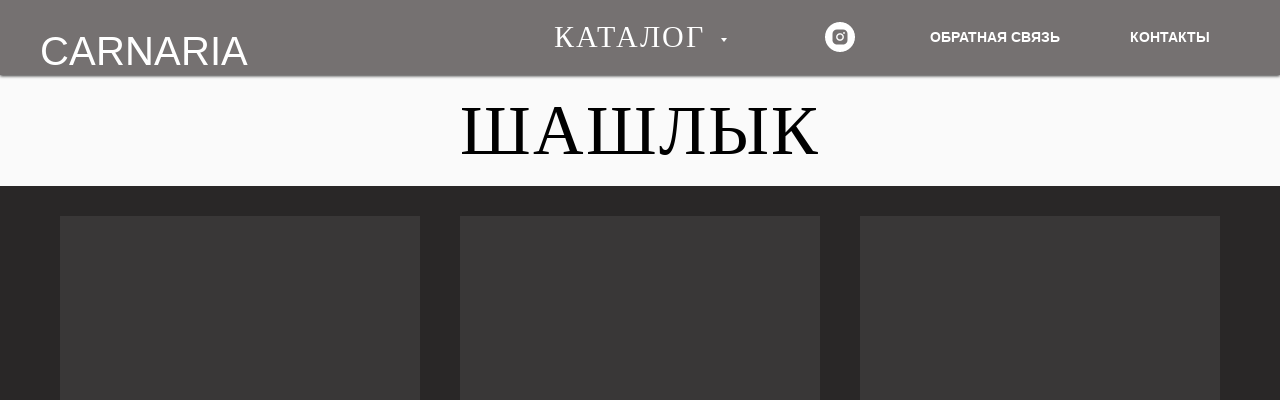

--- FILE ---
content_type: text/html; charset=UTF-8
request_url: https://carnaria.by/shashlyk
body_size: 12923
content:
<!DOCTYPE html> <html> <head> <meta charset="utf-8" /> <meta http-equiv="Content-Type" content="text/html; charset=utf-8" /> <meta name="viewport" content="width=device-width, initial-scale=1.0" /> <!--metatextblock--> <title>Шашлык</title> <meta name="description" content="Шашлык" /> <meta property="og:url" content="https://carnaria.by/shashlyk" /> <meta property="og:title" content="Шашлык" /> <meta property="og:description" content="Шашлык" /> <meta property="og:type" content="website" /> <meta property="og:image" content="https://static.tildacdn.biz/tild3437-3038-4435-a539-313639366334/photo.jpg" /> <link rel="canonical" href="https://carnaria.by/shashlyk"> <!--/metatextblock--> <meta name="format-detection" content="telephone=no" /> <meta http-equiv="x-dns-prefetch-control" content="on"> <link rel="dns-prefetch" href="https://ws.tildacdn.com"> <link rel="dns-prefetch" href="https://static.tildacdn.biz"> <link rel="shortcut icon" href="https://static.tildacdn.biz/tild6361-3661-4435-b565-613133623830/IMAGE_2022-02-14_23_.ico" type="image/x-icon" /> <!-- Assets --> <script src="https://neo.tildacdn.com/js/tilda-fallback-1.0.min.js" async charset="utf-8"></script> <link rel="stylesheet" href="https://static.tildacdn.biz/css/tilda-grid-3.0.min.css" type="text/css" media="all" onerror="this.loaderr='y';"/> <link rel="stylesheet" href="https://static.tildacdn.biz/ws/project4524232/tilda-blocks-page22442032.min.css?t=1741777389" type="text/css" media="all" onerror="this.loaderr='y';" /> <link rel="stylesheet" href="https://static.tildacdn.biz/css/tilda-animation-2.0.min.css" type="text/css" media="all" onerror="this.loaderr='y';" /> <link rel="stylesheet" href="https://static.tildacdn.biz/css/tilda-popup-1.1.min.css" type="text/css" media="print" onload="this.media='all';" onerror="this.loaderr='y';" /> <noscript><link rel="stylesheet" href="https://static.tildacdn.biz/css/tilda-popup-1.1.min.css" type="text/css" media="all" /></noscript> <link rel="stylesheet" href="https://static.tildacdn.biz/css/tilda-slds-1.4.min.css" type="text/css" media="print" onload="this.media='all';" onerror="this.loaderr='y';" /> <noscript><link rel="stylesheet" href="https://static.tildacdn.biz/css/tilda-slds-1.4.min.css" type="text/css" media="all" /></noscript> <link rel="stylesheet" href="https://static.tildacdn.biz/css/tilda-catalog-1.1.min.css" type="text/css" media="print" onload="this.media='all';" onerror="this.loaderr='y';" /> <noscript><link rel="stylesheet" href="https://static.tildacdn.biz/css/tilda-catalog-1.1.min.css" type="text/css" media="all" /></noscript> <link rel="stylesheet" href="https://static.tildacdn.biz/css/tilda-forms-1.0.min.css" type="text/css" media="all" onerror="this.loaderr='y';" /> <link rel="stylesheet" href="https://static.tildacdn.biz/css/tilda-menusub-1.0.min.css" type="text/css" media="print" onload="this.media='all';" onerror="this.loaderr='y';" /> <noscript><link rel="stylesheet" href="https://static.tildacdn.biz/css/tilda-menusub-1.0.min.css" type="text/css" media="all" /></noscript> <link rel="stylesheet" href="https://static.tildacdn.biz/css/tilda-wishlist-1.0.min.css" type="text/css" media="all" onerror="this.loaderr='y';" /> <link rel="stylesheet" href="https://static.tildacdn.biz/css/tilda-cart-1.0.min.css" type="text/css" media="all" onerror="this.loaderr='y';" /> <link rel="stylesheet" href="https://static.tildacdn.biz/css/tilda-zoom-2.0.min.css" type="text/css" media="print" onload="this.media='all';" onerror="this.loaderr='y';" /> <noscript><link rel="stylesheet" href="https://static.tildacdn.biz/css/tilda-zoom-2.0.min.css" type="text/css" media="all" /></noscript> <script nomodule src="https://static.tildacdn.biz/js/tilda-polyfill-1.0.min.js" charset="utf-8"></script> <script type="text/javascript">function t_onReady(func) {if(document.readyState!='loading') {func();} else {document.addEventListener('DOMContentLoaded',func);}}
function t_onFuncLoad(funcName,okFunc,time) {if(typeof window[funcName]==='function') {okFunc();} else {setTimeout(function() {t_onFuncLoad(funcName,okFunc,time);},(time||100));}}function t_throttle(fn,threshhold,scope) {return function() {fn.apply(scope||this,arguments);};}</script> <script src="https://static.tildacdn.biz/js/tilda-scripts-3.0.min.js" charset="utf-8" defer onerror="this.loaderr='y';"></script> <script src="https://static.tildacdn.biz/ws/project4524232/tilda-blocks-page22442032.min.js?t=1741777389" charset="utf-8" async onerror="this.loaderr='y';"></script> <script src="https://static.tildacdn.biz/js/tilda-lazyload-1.0.min.js" charset="utf-8" async onerror="this.loaderr='y';"></script> <script src="https://static.tildacdn.biz/js/tilda-animation-2.0.min.js" charset="utf-8" async onerror="this.loaderr='y';"></script> <script src="https://static.tildacdn.biz/js/hammer.min.js" charset="utf-8" async onerror="this.loaderr='y';"></script> <script src="https://static.tildacdn.biz/js/tilda-slds-1.4.min.js" charset="utf-8" async onerror="this.loaderr='y';"></script> <script src="https://static.tildacdn.biz/js/tilda-products-1.0.min.js" charset="utf-8" async onerror="this.loaderr='y';"></script> <script src="https://static.tildacdn.biz/js/tilda-catalog-1.1.min.js" charset="utf-8" async onerror="this.loaderr='y';"></script> <script src="https://static.tildacdn.biz/js/tilda-menusub-1.0.min.js" charset="utf-8" async onerror="this.loaderr='y';"></script> <script src="https://static.tildacdn.biz/js/tilda-menu-1.0.min.js" charset="utf-8" async onerror="this.loaderr='y';"></script> <script src="https://static.tildacdn.biz/js/tilda-forms-1.0.min.js" charset="utf-8" async onerror="this.loaderr='y';"></script> <script src="https://static.tildacdn.biz/js/tilda-wishlist-1.0.min.js" charset="utf-8" async onerror="this.loaderr='y';"></script> <script src="https://static.tildacdn.biz/js/tilda-widget-positions-1.0.min.js" charset="utf-8" async onerror="this.loaderr='y';"></script> <script src="https://static.tildacdn.biz/js/tilda-cart-1.0.min.js" charset="utf-8" async onerror="this.loaderr='y';"></script> <script src="https://static.tildacdn.biz/js/tilda-zoom-2.0.min.js" charset="utf-8" async onerror="this.loaderr='y';"></script> <script src="https://static.tildacdn.biz/js/tilda-skiplink-1.0.min.js" charset="utf-8" async onerror="this.loaderr='y';"></script> <script src="https://static.tildacdn.biz/js/tilda-events-1.0.min.js" charset="utf-8" async onerror="this.loaderr='y';"></script> <script type="text/javascript">window.dataLayer=window.dataLayer||[];</script> <script type="text/javascript">(function() {if((/bot|google|yandex|baidu|bing|msn|duckduckbot|teoma|slurp|crawler|spider|robot|crawling|facebook/i.test(navigator.userAgent))===false&&typeof(sessionStorage)!='undefined'&&sessionStorage.getItem('visited')!=='y'&&document.visibilityState){var style=document.createElement('style');style.type='text/css';style.innerHTML='@media screen and (min-width: 980px) {.t-records {opacity: 0;}.t-records_animated {-webkit-transition: opacity ease-in-out .2s;-moz-transition: opacity ease-in-out .2s;-o-transition: opacity ease-in-out .2s;transition: opacity ease-in-out .2s;}.t-records.t-records_visible {opacity: 1;}}';document.getElementsByTagName('head')[0].appendChild(style);function t_setvisRecs(){var alr=document.querySelectorAll('.t-records');Array.prototype.forEach.call(alr,function(el) {el.classList.add("t-records_animated");});setTimeout(function() {Array.prototype.forEach.call(alr,function(el) {el.classList.add("t-records_visible");});sessionStorage.setItem("visited","y");},400);}
document.addEventListener('DOMContentLoaded',t_setvisRecs);}})();</script></head> <body class="t-body" style="margin:0;"> <!--allrecords--> <div id="allrecords" class="t-records" data-hook="blocks-collection-content-node" data-tilda-project-id="4524232" data-tilda-page-id="22442032" data-tilda-page-alias="shashlyk" data-tilda-formskey="379c02d00c007ad7ee09fecc8d6c5790" data-tilda-lazy="yes" data-tilda-root-zone="biz"> <!--header--> <header id="t-header" class="t-records" data-hook="blocks-collection-content-node" data-tilda-project-id="4524232" data-tilda-page-id="22414965" data-tilda-formskey="379c02d00c007ad7ee09fecc8d6c5790" data-tilda-lazy="yes" data-tilda-root-zone="biz"> <div id="rec362736976" class="r t-rec t-rec_pt_45 t-rec_pb_30" style="padding-top:45px;padding-bottom:30px;background-color:#858383; " data-animationappear="off" data-record-type="257" data-bg-color="#858383"> <!-- T228 --> <div id="nav362736976marker"></div> <div class="tmenu-mobile"> <div class="tmenu-mobile__container"> <div class="tmenu-mobile__text t-name t-name_md" field="menu_mob_title">&nbsp;</div> <button type="button"
class="t-menuburger t-menuburger_first "
aria-label="Навигационное меню"
aria-expanded="false"> <span style="background-color:#575454;"></span> <span style="background-color:#575454;"></span> <span style="background-color:#575454;"></span> <span style="background-color:#575454;"></span> </button> <script>function t_menuburger_init(recid) {var rec=document.querySelector('#rec' + recid);if(!rec) return;var burger=rec.querySelector('.t-menuburger');if(!burger) return;var isSecondStyle=burger.classList.contains('t-menuburger_second');if(isSecondStyle&&!window.isMobile&&!('ontouchend' in document)) {burger.addEventListener('mouseenter',function() {if(burger.classList.contains('t-menuburger-opened')) return;burger.classList.remove('t-menuburger-unhovered');burger.classList.add('t-menuburger-hovered');});burger.addEventListener('mouseleave',function() {if(burger.classList.contains('t-menuburger-opened')) return;burger.classList.remove('t-menuburger-hovered');burger.classList.add('t-menuburger-unhovered');setTimeout(function() {burger.classList.remove('t-menuburger-unhovered');},300);});}
burger.addEventListener('click',function() {if(!burger.closest('.tmenu-mobile')&&!burger.closest('.t450__burger_container')&&!burger.closest('.t466__container')&&!burger.closest('.t204__burger')&&!burger.closest('.t199__js__menu-toggler')) {burger.classList.toggle('t-menuburger-opened');burger.classList.remove('t-menuburger-unhovered');}});var menu=rec.querySelector('[data-menu="yes"]');if(!menu) return;var menuLinks=menu.querySelectorAll('.t-menu__link-item');var submenuClassList=['t978__menu-link_hook','t978__tm-link','t966__tm-link','t794__tm-link','t-menusub__target-link'];Array.prototype.forEach.call(menuLinks,function(link) {link.addEventListener('click',function() {var isSubmenuHook=submenuClassList.some(function(submenuClass) {return link.classList.contains(submenuClass);});if(isSubmenuHook) return;burger.classList.remove('t-menuburger-opened');});});menu.addEventListener('clickedAnchorInTooltipMenu',function() {burger.classList.remove('t-menuburger-opened');});}
t_onReady(function() {t_onFuncLoad('t_menuburger_init',function(){t_menuburger_init('362736976');});});</script> <style>.t-menuburger{position:relative;flex-shrink:0;width:28px;height:20px;padding:0;border:none;background-color:transparent;outline:none;-webkit-transform:rotate(0deg);transform:rotate(0deg);transition:transform .5s ease-in-out;cursor:pointer;z-index:999;}.t-menuburger span{display:block;position:absolute;width:100%;opacity:1;left:0;-webkit-transform:rotate(0deg);transform:rotate(0deg);transition:.25s ease-in-out;height:3px;background-color:#000;}.t-menuburger span:nth-child(1){top:0px;}.t-menuburger span:nth-child(2),.t-menuburger span:nth-child(3){top:8px;}.t-menuburger span:nth-child(4){top:16px;}.t-menuburger__big{width:42px;height:32px;}.t-menuburger__big span{height:5px;}.t-menuburger__big span:nth-child(2),.t-menuburger__big span:nth-child(3){top:13px;}.t-menuburger__big span:nth-child(4){top:26px;}.t-menuburger__small{width:22px;height:14px;}.t-menuburger__small span{height:2px;}.t-menuburger__small span:nth-child(2),.t-menuburger__small span:nth-child(3){top:6px;}.t-menuburger__small span:nth-child(4){top:12px;}.t-menuburger-opened span:nth-child(1){top:8px;width:0%;left:50%;}.t-menuburger-opened span:nth-child(2){-webkit-transform:rotate(45deg);transform:rotate(45deg);}.t-menuburger-opened span:nth-child(3){-webkit-transform:rotate(-45deg);transform:rotate(-45deg);}.t-menuburger-opened span:nth-child(4){top:8px;width:0%;left:50%;}.t-menuburger-opened.t-menuburger__big span:nth-child(1){top:6px;}.t-menuburger-opened.t-menuburger__big span:nth-child(4){top:18px;}.t-menuburger-opened.t-menuburger__small span:nth-child(1),.t-menuburger-opened.t-menuburger__small span:nth-child(4){top:6px;}@media (hover),(min-width:0\0){.t-menuburger_first:hover span:nth-child(1){transform:translateY(1px);}.t-menuburger_first:hover span:nth-child(4){transform:translateY(-1px);}.t-menuburger_first.t-menuburger__big:hover span:nth-child(1){transform:translateY(3px);}.t-menuburger_first.t-menuburger__big:hover span:nth-child(4){transform:translateY(-3px);}}.t-menuburger_second span:nth-child(2),.t-menuburger_second span:nth-child(3){width:80%;left:20%;right:0;}@media (hover),(min-width:0\0){.t-menuburger_second.t-menuburger-hovered span:nth-child(2),.t-menuburger_second.t-menuburger-hovered span:nth-child(3){animation:t-menuburger-anim 0.3s ease-out normal forwards;}.t-menuburger_second.t-menuburger-unhovered span:nth-child(2),.t-menuburger_second.t-menuburger-unhovered span:nth-child(3){animation:t-menuburger-anim2 0.3s ease-out normal forwards;}}.t-menuburger_second.t-menuburger-opened span:nth-child(2),.t-menuburger_second.t-menuburger-opened span:nth-child(3){left:0;right:0;width:100%!important;}.t-menuburger_third span:nth-child(4){width:70%;left:unset;right:0;}@media (hover),(min-width:0\0){.t-menuburger_third:not(.t-menuburger-opened):hover span:nth-child(4){width:100%;}}.t-menuburger_third.t-menuburger-opened span:nth-child(4){width:0!important;right:50%;}.t-menuburger_fourth{height:12px;}.t-menuburger_fourth.t-menuburger__small{height:8px;}.t-menuburger_fourth.t-menuburger__big{height:18px;}.t-menuburger_fourth span:nth-child(2),.t-menuburger_fourth span:nth-child(3){top:4px;opacity:0;}.t-menuburger_fourth span:nth-child(4){top:8px;}.t-menuburger_fourth.t-menuburger__small span:nth-child(2),.t-menuburger_fourth.t-menuburger__small span:nth-child(3){top:3px;}.t-menuburger_fourth.t-menuburger__small span:nth-child(4){top:6px;}.t-menuburger_fourth.t-menuburger__small span:nth-child(2),.t-menuburger_fourth.t-menuburger__small span:nth-child(3){top:3px;}.t-menuburger_fourth.t-menuburger__small span:nth-child(4){top:6px;}.t-menuburger_fourth.t-menuburger__big span:nth-child(2),.t-menuburger_fourth.t-menuburger__big span:nth-child(3){top:6px;}.t-menuburger_fourth.t-menuburger__big span:nth-child(4){top:12px;}@media (hover),(min-width:0\0){.t-menuburger_fourth:not(.t-menuburger-opened):hover span:nth-child(1){transform:translateY(1px);}.t-menuburger_fourth:not(.t-menuburger-opened):hover span:nth-child(4){transform:translateY(-1px);}.t-menuburger_fourth.t-menuburger__big:not(.t-menuburger-opened):hover span:nth-child(1){transform:translateY(3px);}.t-menuburger_fourth.t-menuburger__big:not(.t-menuburger-opened):hover span:nth-child(4){transform:translateY(-3px);}}.t-menuburger_fourth.t-menuburger-opened span:nth-child(1),.t-menuburger_fourth.t-menuburger-opened span:nth-child(4){top:4px;}.t-menuburger_fourth.t-menuburger-opened span:nth-child(2),.t-menuburger_fourth.t-menuburger-opened span:nth-child(3){opacity:1;}@keyframes t-menuburger-anim{0%{width:80%;left:20%;right:0;}50%{width:100%;left:0;right:0;}100%{width:80%;left:0;right:20%;}}@keyframes t-menuburger-anim2{0%{width:80%;left:0;}50%{width:100%;right:0;left:0;}100%{width:80%;left:20%;right:0;}}</style> </div> </div> <style>.tmenu-mobile{background-color:#111;display:none;width:100%;top:0;z-index:990;}.tmenu-mobile_positionfixed{position:fixed;}.tmenu-mobile__text{color:#fff;}.tmenu-mobile__container{min-height:64px;padding:20px;position:relative;box-sizing:border-box;display:-webkit-flex;display:-ms-flexbox;display:flex;-webkit-align-items:center;-ms-flex-align:center;align-items:center;-webkit-justify-content:space-between;-ms-flex-pack:justify;justify-content:space-between;}.tmenu-mobile__list{display:block;}.tmenu-mobile__burgerlogo{display:inline-block;font-size:24px;font-weight:400;white-space:nowrap;vertical-align:middle;}.tmenu-mobile__imglogo{height:auto;display:block;max-width:300px!important;box-sizing:border-box;padding:0;margin:0 auto;}@media screen and (max-width:980px){.tmenu-mobile__menucontent_hidden{display:none;height:100%;}.tmenu-mobile{display:block;}}@media screen and (max-width:980px){#rec362736976 .t-menuburger{-webkit-order:1;-ms-flex-order:1;order:1;}}</style> <div id="nav362736976" class="t228 t228__positionfixed tmenu-mobile__menucontent_hidden" style="background-color: rgba(110,106,106,0.70); height:75px; " data-bgcolor-hex="#6e6a6a" data-bgcolor-rgba="rgba(110,106,106,0.70)" data-navmarker="nav362736976marker" data-appearoffset="" data-bgopacity-two="" data-menushadow="80" data-menushadow-css="" data-bgopacity="0.70" data-menu-items-align="center" data-menu="yes"> <div class="t228__maincontainer " style="height:75px;"> <div class="t228__padding40px"></div> <div class="t228__leftside"> <div class="t228__leftcontainer"> <a href="https://carnaria.by" class="t228__imgwrapper"> <div class="t228__logo t-title" field="title"><div style="font-size: 40px;" data-customstyle="yes"><a href="https://carnaria.by" rel="noopener noreferrer" style="color: rgb(255, 255, 255); font-size: 40px;">CARNARIA</a></div></div> </a> </div> </div> <div class="t228__centerside "> <nav class="t228__centercontainer"> <ul role="list" class="t228__list t-menu__list t228__list_hidden"> <li class="t228__list_item"
style="padding:0 0 0 55px 0 0;"> <a class="t-menu__link-item"
href=""
aria-expanded="false" role="button" data-menu-submenu-hook="link_sub1_362736976" data-menu-item-number="1">
КАТАЛОГ
</a> <div class="t-menusub" data-submenu-hook="link_sub1_362736976" data-submenu-margin="15px" data-add-submenu-arrow="on"> <div class="t-menusub__menu"> <div class="t-menusub__content"> <ul role="list" class="t-menusub__list"> <li class="t-menusub__list-item t-name t-name_xs"> <a class="t-menusub__link-item t-name t-name_xs"
href="/polufabricat" data-menu-item-number="1">Полуфабрикаты</a> </li> <li class="t-menusub__list-item t-name t-name_xs"> <a class="t-menusub__link-item t-name t-name_xs"
href="/govyadina" data-menu-item-number="1">Говядина</a> </li> <li class="t-menusub__list-item t-name t-name_xs"> <a class="t-menusub__link-item t-name t-name_xs"
href="/baran" data-menu-item-number="1">Баранина</a> </li> <li class="t-menusub__list-item t-name t-name_xs"> <a class="t-menusub__link-item t-name t-name_xs"
href="/svinina" data-menu-item-number="1">Свинина</a> </li> <li class="t-menusub__list-item t-name t-name_xs"> <a class="t-menusub__link-item t-name t-name_xs"
href="/kurica" data-menu-item-number="1">Курица</a> </li> <li class="t-menusub__list-item t-name t-name_xs"> <a class="t-menusub__link-item t-name t-name_xs"
href="/indeyka" data-menu-item-number="1">Индейка</a> </li> <li class="t-menusub__list-item t-name t-name_xs"> <a class="t-menusub__link-item t-name t-name_xs"
href="/utka" data-menu-item-number="1">Утка</a> </li> <li class="t-menusub__list-item t-name t-name_xs"> <a class="t-menusub__link-item t-name t-name_xs"
href="/krolik" data-menu-item-number="1">Кролик</a> </li> <li class="t-menusub__list-item t-name t-name_xs"> <a class="t-menusub__link-item t-name t-name_xs"
href="/ovoshi" data-menu-item-number="1">Овощи для гриля</a> </li> <li class="t-menusub__list-item t-name t-name_xs"> <a class="t-menusub__link-item t-name t-name_xs"
href="/shashlyk" data-menu-item-number="1">Шашлык</a> </li> <li class="t-menusub__list-item t-name t-name_xs"> <a class="t-menusub__link-item t-name t-name_xs"
href="/pelmeny" data-menu-item-number="1">Пельмени</a> </li> </ul> </div> </div> </div> </li> </ul> </nav> </div> <div class="t228__rightside"> <div class="t228__rightcontainer"> <div class="t-sociallinks"> <ul role="list" class="t-sociallinks__wrapper" aria-label="Соц. сети"> <!-- new soclinks --><li class="t-sociallinks__item t-sociallinks__item_instagram"><a href="https://instagram.com/meat_butchery_carnaria?utm_medium=copy_link" target="_blank" rel="nofollow" aria-label="instagram" style="width: 30px; height: 30px;"><svg class="t-sociallinks__svg" role="presentation" width=30px height=30px viewBox="0 0 100 100" fill="none" xmlns="http://www.w3.org/2000/svg"> <path fill-rule="evenodd" clip-rule="evenodd" d="M50 100C77.6142 100 100 77.6142 100 50C100 22.3858 77.6142 0 50 0C22.3858 0 0 22.3858 0 50C0 77.6142 22.3858 100 50 100ZM25 39.3918C25 31.4558 31.4566 25 39.3918 25H60.6082C68.5442 25 75 31.4566 75 39.3918V60.8028C75 68.738 68.5442 75.1946 60.6082 75.1946H39.3918C31.4558 75.1946 25 68.738 25 60.8028V39.3918ZM36.9883 50.0054C36.9883 42.8847 42.8438 37.0922 50.0397 37.0922C57.2356 37.0922 63.0911 42.8847 63.0911 50.0054C63.0911 57.1252 57.2356 62.9177 50.0397 62.9177C42.843 62.9177 36.9883 57.1252 36.9883 50.0054ZM41.7422 50.0054C41.7422 54.5033 45.4641 58.1638 50.0397 58.1638C54.6153 58.1638 58.3372 54.5041 58.3372 50.0054C58.3372 45.5066 54.6145 41.8469 50.0397 41.8469C45.4641 41.8469 41.7422 45.5066 41.7422 50.0054ZM63.3248 39.6355C65.0208 39.6355 66.3956 38.2606 66.3956 36.5646C66.3956 34.8687 65.0208 33.4938 63.3248 33.4938C61.6288 33.4938 60.2539 34.8687 60.2539 36.5646C60.2539 38.2606 61.6288 39.6355 63.3248 39.6355Z" fill="#ffffff"/> </svg></a></li><!-- /new soclinks --> </ul> </div> <div class="t228__right_buttons"> <div class="t228__right_buttons_wrap"> <div class="t228__right_buttons_but"> <a href="/message" target="" class="t-btn t-btn_md js-click-stat" data-tilda-event-name="/tilda/click/rec362736976/button1" style="color:#ffffff;" data-buttonfieldset="button">
ОБРАТНАЯ СВЯЗЬ
</a> </div> <div class="t228__right_buttons_but"> <a href="/contacts" target="" class="t-btn t-btn_md js-click-stat" data-tilda-event-name="/tilda/click/rec362736976/button2" style="color:#ffffff;" data-buttonfieldset="button2">
КОНТАКТЫ
</a> </div> </div> </div> </div> </div> <div class="t228__padding40px"></div> </div> </div> <style>@media screen and (max-width:980px){#rec362736976 .t228__leftcontainer{padding:20px;}#rec362736976 .t228__imglogo{padding:20px 0;}#rec362736976 .t228{position:static;}}</style> <script>window.addEventListener('load',function() {t_onFuncLoad('t228_setWidth',function() {t228_setWidth('362736976');});});window.addEventListener('resize',t_throttle(function() {t_onFuncLoad('t228_setWidth',function() {t228_setWidth('362736976');});t_onFuncLoad('t_menu__setBGcolor',function() {t_menu__setBGcolor('362736976','.t228');});}));t_onReady(function() {t_onFuncLoad('t_menu__highlightActiveLinks',function() {t_menu__highlightActiveLinks('.t228__list_item a');});t_onFuncLoad('t_menu__findAnchorLinks',function() {t_menu__findAnchorLinks('362736976','.t228__list_item a');});t_onFuncLoad('t228__init',function() {t228__init('362736976');});t_onFuncLoad('t_menu__setBGcolor',function() {t_menu__setBGcolor('362736976','.t228');});t_onFuncLoad('t_menu__interactFromKeyboard',function() {t_menu__interactFromKeyboard('362736976');});t_onFuncLoad('t228_setWidth',function() {t228_setWidth('362736976');});t_onFuncLoad('t_menu__createMobileMenu',function() {t_menu__createMobileMenu('362736976','.t228');});});</script> <!--[if IE 8]> <style>#rec362736976 .t228{filter:progid:DXImageTransform.Microsoft.gradient(startColorStr='#D96e6a6a',endColorstr='#D96e6a6a');}</style> <![endif]--> <style>#rec362736976 .t-menu__link-item{-webkit-transition:color 0.3s ease-in-out,opacity 0.3s ease-in-out;transition:color 0.3s ease-in-out,opacity 0.3s ease-in-out;position:relative;}#rec362736976 .t-menu__link-item.t-active:not(.t978__menu-link){color:#751616 !important;font-weight:400 !important;}#rec362736976 .t-menu__link-item.t-active::after{content:'';position:absolute;left:0;-webkit-transition:all 0.3s ease;transition:all 0.3s ease;opacity:1;width:100%;height:100%;bottom:-2px;border-bottom:2px solid #0000FF;-webkit-box-shadow:inset 0px -1px 0px 0px #0000FF;-moz-box-shadow:inset 0px -1px 0px 0px #0000FF;box-shadow:inset 0px -1px 0px 0px #0000FF;}#rec362736976 .t-menu__link-item:not(.t-active):not(.tooltipstered):hover{color:#751616 !important;opacity:0.5 !important;}#rec362736976 .t-menu__link-item:not(.t-active):not(.tooltipstered):focus-visible{color:#751616 !important;opacity:0.5 !important;}@supports (overflow:-webkit-marquee) and (justify-content:inherit){#rec362736976 .t-menu__link-item,#rec362736976 .t-menu__link-item.t-active{opacity:1 !important;}}</style> <script>t_onReady(function() {setTimeout(function(){t_onFuncLoad('t_menusub_init',function() {t_menusub_init('362736976');});},500);});</script> <style>#rec362736976 .t-menusub__link-item{-webkit-transition:color 0.3s ease-in-out,opacity 0.3s ease-in-out;transition:color 0.3s ease-in-out,opacity 0.3s ease-in-out;}#rec362736976 .t-menusub__link-item.t-active{color:#ffffff !important;}#rec362736976 .t-menusub__link-item:not(.t-active):not(.tooltipstered):hover{color:#ffffff !important;opacity:0.5 !important;}@supports (overflow:-webkit-marquee) and (justify-content:inherit){#rec362736976 .t-menusub__link-item,#rec362736976 .t-menusub__link-item.t-active{opacity:1 !important;}}@media screen and (max-width:980px){#rec362736976 .t-menusub__menu .t-menusub__link-item{color:#121111 !important;}#rec362736976 .t-menusub__menu .t-menusub__link-item.t-active{color:#ffffff !important;}}@media screen and (min-width:981px){#rec362736976 .t-menusub__menu{background-color:#858383;text-align:left;box-shadow:0px 0px 10px rgba(0,0,0,0.6);}}#rec362736976 .t-menusub__menu_top:after{border-top-color:#858383;}#rec362736976 .t-menusub__menu_bottom:after{border-bottom-color:#858383;}</style> <style> #rec362736976 a.t-menusub__link-item{color:#121111;text-transform:uppercase;}</style> <style> #rec362736976 a.t-menu__link-item{font-size:30px;color:#ffffff;font-weight:300;font-family:'OpinionPro';text-transform:uppercase;letter-spacing:2px;}#rec362736976 .t228__right_langs_lang a{font-size:30px;color:#ffffff;font-weight:300;font-family:'OpinionPro';text-transform:uppercase;letter-spacing:2px;}#rec362736976 .t228__right_descr{color:#124ceb;}</style> <style>#rec362736976 .t228 {box-shadow:0px 1px 3px rgba(0,0,0,0.8);}</style> </div> <div id="rec362736798" class="r t-rec" style=" " data-animationappear="off" data-record-type="1002"> <!--twishlist--> <script>t_onReady(function() {setTimeout(function() {t_onFuncLoad('twishlist__init',function() {twishlist__init('362736798');});},500);var rec=document.querySelector('#rec362736798');if(!rec) return;var userAgent=navigator.userAgent.toLowerCase();var isAndroid=userAgent.indexOf('android')!==-1;var body=document.body;if(!body) return;var isScrollablefFix=body.classList.contains('t-body_scrollable-fix-for-android');if(isAndroid&&!isScrollablefFix) {body.classList.add('t-body_scrollable-fix-for-android');document.head.insertAdjacentHTML('beforeend','<style>@media screen and (max-width: 560px) {\n.t-body_scrollable-fix-for-android {\noverflow: visible !important;\n}\n}\n</style>');console.log('Android css fix was inited');};if(userAgent.indexOf('instagram')!==-1&&userAgent.indexOf('iphone')!==-1) {body.style.position='relative';}
var wishlistWindow=rec.querySelector('.t1002__wishlistwin');var currentMode=document.querySelector('.t-records').getAttribute('data-tilda-mode');if(wishlistWindow&&currentMode!=='edit'&&currentMode!=='preview') {wishlistWindow.addEventListener('scroll',t_throttle(function() {if(window.lazy==='y'||document.querySelector('#allrecords').getAttribute('data-tilda-lazy')==='yes') {t_onFuncLoad('t_lazyload_update',function() {t_lazyload_update();});}},500));}});</script> <div class="t1002" data-wishlist-hook="#showfavorites" data-wishlistbtn-pos="picture" data-project-currency="BYN" data-project-currency-side="r" data-project-currency-sep="," data-project-currency-code="BYN"> <div class="t1002__wishlisticon" style="top:230px;bottom:initial;"> <div class="t1002__wishlisticon-wrapper"> <div class="t1002__wishlisticon-imgwrap" style="border: 1px solid #851c1c;background-color:#ffffff;"> <svg role="img" width="41" height="35" viewBox="0 0 41 35" fill="none" xmlns="http://www.w3.org/2000/svg" class="t1002__wishlisticon-img"> <path d="M39.9516 11.9535C39.9516 22.5416 20.4993 33.8088 20.4993 33.8088C20.4993 33.8088 1.04688 22.5416 1.04688 11.9535C1.04688 -2.42254 20.4993 -2.2284 20.4993 10.4239C20.4993 -2.2284 39.9516 -2.03914 39.9516 11.9535Z" stroke="#662d2d"; stroke-width="1.5" stroke-linejoin="round"/> </svg> </div> <div class="t1002__wishlisticon-counter js-wishlisticon-counter" style="background-color:#f0e98b;color:#000000;"></div> </div> </div> <div class="t1002__wishlistwin" style="display:none"> <div class="t1002__wishlistwin-content"> <div class="t1002__close t1002__wishlistwin-close"> <button type="button" class="t1002__close-button t1002__wishlistwin-close-wrapper" aria-label="Закрыть вишлист"> <svg role="presentation" class="t1002__wishlistwin-close-icon" width="23px" height="23px" viewBox="0 0 23 23" version="1.1" xmlns="http://www.w3.org/2000/svg" xmlns:xlink="http://www.w3.org/1999/xlink"> <g stroke="none" stroke-width="1" fill="#000" fill-rule="evenodd"> <rect transform="translate(11.313708, 11.313708) rotate(-45.000000) translate(-11.313708, -11.313708) " x="10.3137085" y="-3.6862915" width="2" height="30"></rect> <rect transform="translate(11.313708, 11.313708) rotate(-315.000000) translate(-11.313708, -11.313708) " x="10.3137085" y="-3.6862915" width="2" height="30"></rect> </g> </svg> </button> </div> <div class="t1002__wishlistwin-top"> <div class="t1002__wishlistwin-heading t-name t-name_xl">Вам понравилось</div> </div> <div class="t1002__wishlistwin-products"></div> </div> </div> </div> <style>.t1002__addBtn:not(.t-popup .t1002__addBtn):not(.t-store__product-snippet .t1002__addBtn){}.t1002__addBtn{border-radius:30px;}.t1002__addBtn svg path{}</style> <style>@media (hover:hover),(min-width:0\0) {#rec362736798 .t-submit:hover {box-shadow:0px 0px 20px 0px rgba(0,0,0,0.6) !important;}#rec362736798 .t-submit:focus-visible {box-shadow:0px 0px 20px 0px rgba(0,0,0,0.6) !important;}}</style> <style>.t-menuwidgeticons__wishlist .t-menuwidgeticons__icon-counter{background-color:#f0e98b;color:#000000;}</style> <style>#rec362736798 .t1002__wishlisticon-imgwrap {box-shadow:0px 0px 10px rgba(0,0,0,0.7);}</style> <!--/twishlist--> </div> <div id="rec362736692" class="r t-rec" style=" " data-animationappear="off" data-record-type="706"> <!--tcart--> <!-- @classes: t-text t-text_xs t-name t-name_xs t-name_md t-btn t-btn_sm --> <script>t_onReady(function() {setTimeout(function() {t_onFuncLoad('tcart__init',function() {tcart__init('362736692');});},50);var userAgent=navigator.userAgent.toLowerCase();var body=document.body;if(!body) return;if(userAgent.indexOf('instagram')!==-1&&userAgent.indexOf('iphone')!==-1) {body.style.position='relative';}
var rec=document.querySelector('#rec362736692');if(!rec) return;var cartWindow=rec.querySelector('.t706__cartwin,.t706__cartpage');var allRecords=document.querySelector('.t-records');var currentMode=allRecords.getAttribute('data-tilda-mode');if(cartWindow&&currentMode!=='edit'&&currentMode!=='preview') {cartWindow.addEventListener('scroll',t_throttle(function() {if(window.lazy==='y'||document.querySelector('#allrecords').getAttribute('data-tilda-lazy')==='yes') {t_onFuncLoad('t_lazyload_update',function() {t_lazyload_update();});}},500));}});</script> <div class="t706" data-cart-countdown="yes" data-project-currency="BYN" data-project-currency-side="r" data-project-currency-sep="," data-project-currency-code="BYN" data-cart-maxstoredays="10" data-cart-sendevent-onadd="y"> <div class="t706__carticon" style="top:330px;bottom:initial;"> <div class="t706__carticon-text t-name t-name_xs"></div> <div class="t706__carticon-wrapper"> <div class="t706__carticon-imgwrap" style="border: 1px solid #662d2d;background-color:#ba8e8e;"> <svg role="img" style="stroke:#631414;" class="t706__carticon-img" xmlns="http://www.w3.org/2000/svg" viewBox="0 0 64 64"> <path fill="none" stroke-width="2" stroke-miterlimit="10" d="M44 18h10v45H10V18h10z"/> <path fill="none" stroke-width="2" stroke-miterlimit="10" d="M22 24V11c0-5.523 4.477-10 10-10s10 4.477 10 10v13"/> </svg> </div> <div class="t706__carticon-counter js-carticon-counter" style="background-color:#f0e98b;color:#050505;"></div> </div> </div> <div class="t706__cartwin" style="display: none;"> <div class="t706__close t706__cartwin-close"> <button type="button" class="t706__close-button t706__cartwin-close-wrapper" aria-label="Закрыть корзину"> <svg role="presentation" class="t706__close-icon t706__cartwin-close-icon" width="23px" height="23px" viewBox="0 0 23 23" version="1.1" xmlns="http://www.w3.org/2000/svg" xmlns:xlink="http://www.w3.org/1999/xlink"> <g stroke="none" stroke-width="1" fill="#fff" fill-rule="evenodd"> <rect transform="translate(11.313708, 11.313708) rotate(-45.000000) translate(-11.313708, -11.313708) " x="10.3137085" y="-3.6862915" width="2" height="30"></rect> <rect transform="translate(11.313708, 11.313708) rotate(-315.000000) translate(-11.313708, -11.313708) " x="10.3137085" y="-3.6862915" width="2" height="30"></rect> </g> </svg> </button> </div> <div class="t706__cartwin-content"> <div class="t706__cartwin-top"> <div class="t706__cartwin-heading t-name t-name_xl">ВАША КОРЗИНА</div> </div> <div class="t706__cartwin-products"></div> <div class="t706__cartwin-bottom"> <div class="t706__cartwin-prodamount-wrap t-descr t-descr_sm"> <span class="t706__cartwin-prodamount-label"></span> <span class="t706__cartwin-prodamount"></span> </div> </div> <div class="t706__form-upper-text t-descr t-descr_xs">Точная сумма заказа, а так же время доставки будет согласовано с вами по телефону.</div> <div class="t706__orderform "> <form
id="form362736692" name='form362736692' role="form" action='' method='POST' data-formactiontype="2" data-inputbox=".t-input-group" 
class="t-form js-form-proccess t-form_inputs-total_5 " data-formsended-callback="t706_onSuccessCallback"> <input type="hidden" name="formservices[]" value="7727aecf69b1b2780d9c43b132b24e6f" class="js-formaction-services"> <input type="hidden" name="formservices[]" value="a48391ac8c21dd4f455ce01733b8781c" class="js-formaction-services"> <input type="hidden" name="formservices[]" value="334056a4af2ca2f4dd9c17d4406dfea4" class="js-formaction-services"> <input type="hidden" name="formservices[]" value="2b45261092acccb00edbc3fd4cb95e79" class="js-formaction-services"> <input type="hidden" name="tildaspec-formname" tabindex="-1" value="Cart"> <div class="js-successbox t-form__successbox t-text t-text_md"
aria-live="polite"
style="display:none;color:#662d2d;background-color:#dbd4d4;" data-success-message="&lt;p style=&quot;text-align: center;&quot;&gt;Спасибо!&lt;/p&gt;&lt;p style=&quot;text-align: center;&quot;&gt;Ваш заказ отправлен в Карнарию&lt;/p&gt;&lt;p style=&quot;text-align: center;&quot;&gt;&quot;Всегда рады видеть вас в нашем магазине!&quot;&lt;/p&gt;"></div> <div class="t-form__inputsbox t-form__inputsbox_inrow"> <div
class=" t-input-group t-input-group_nm " data-input-lid="1496239459190" data-field-type="nm" data-field-name="Name"> <label
for='input_1496239459190'
class="t-input-title t-descr t-descr_md"
id="field-title_1496239459190" data-redactor-toolbar="no"
field="li_title__1496239459190"
style="color:#404040;font-weight:400;">Ваше имя</label> <div class="t-input-block "> <input
type="text"
autocomplete="name"
name="Name"
id="input_1496239459190"
class="t-input js-tilda-rule"
value="" data-tilda-req="1" aria-required="true" data-tilda-rule="name"
aria-describedby="error_1496239459190"
style="color:#404040;border:1px solid #662d2d;"> </div> <div class="t-input-error" aria-live="polite" id="error_1496239459190"></div> </div> <div
class=" t-input-group t-input-group_ph " data-input-lid="1639396637547" data-field-async="true" data-field-type="ph" data-field-name="Phone"> <label
for='input_1639396637547'
class="t-input-title t-descr t-descr_md"
id="field-title_1639396637547" data-redactor-toolbar="no"
field="li_title__1639396637547"
style="color:#404040;font-weight:400;">Телефон</label> <div class="t-input-block "> <input
type="tel"
autocomplete="tel"
name="Phone"
id="input_1639396637547" data-phonemask-init="no" data-phonemask-id="362736692" data-phonemask-lid="1639396637547" data-phonemask-maskcountry="BY" class="t-input js-phonemask-input js-tilda-rule"
value=""
placeholder="+1(999)999-9999" data-tilda-req="1" aria-required="true" aria-describedby="error_1639396637547"
style="color:#404040;border:1px solid #662d2d;"> <script type="text/javascript">t_onReady(function() {t_onFuncLoad('t_loadJsFile',function() {t_loadJsFile('https://static.tildacdn.biz/js/tilda-phone-mask-1.1.min.js',function() {t_onFuncLoad('t_form_phonemask_load',function() {var phoneMasks=document.querySelectorAll('#rec362736692 [data-phonemask-lid="1639396637547"]');t_form_phonemask_load(phoneMasks);});})})});</script> </div> <div class="t-input-error" aria-live="polite" id="error_1639396637547"></div> </div> <div
class=" t-input-group t-input-group_em " data-input-lid="1496239478607" data-field-type="em" data-field-name="Email"> <label
for='input_1496239478607'
class="t-input-title t-descr t-descr_md"
id="field-title_1496239478607" data-redactor-toolbar="no"
field="li_title__1496239478607"
style="color:#404040;font-weight:400;">Email</label> <div class="t-input-block "> <input
type="email"
autocomplete="email"
name="Email"
id="input_1496239478607"
class="t-input js-tilda-rule"
value=""
placeholder="example@gmail.com" data-tilda-req="1" aria-required="true" data-tilda-rule="email"
aria-describedby="error_1496239478607"
style="color:#404040;border:1px solid #662d2d;"> </div> <div class="t-input-error" aria-live="polite" id="error_1496239478607"></div> </div> <div
class=" t-input-group t-input-group_dl " data-input-lid="1639327953088" data-field-type="dl" data-field-name="Доставка"> <div
class="t-input-title t-descr t-descr_md"
id="field-title_1639327953088" data-redactor-toolbar="no"
field="li_title__1639327953088"
style="color:#404040;font-weight:400;">Доставка</div> <div class="t-input-block "> <div
class="t-radio__wrapper t-radio__wrapper-delivery" data-delivery-variants-hook='y' data-delivery-free='200'> <label
class="t-radio__control t-text t-text_xs"
style="color: #404040"> <input
type="radio"
name="Доставка"
value="Самовывоз"
class="t-radio t-radio_delivery js-tilda-rule" data-tilda-req="1" aria-required="true" data-delivery-price=""> <div
class="t-radio__indicator"
style="border-color:#662d2d"></div>
Самовывоз </label> <label
class="t-radio__control t-text t-text_xs"
style="color: #404040"> <input
type="radio"
name="Доставка"
value="Доставим БЕСПЛАТНО в пределах МКАД, при заказе на сумму от 200 руб."
class="t-radio t-radio_delivery js-tilda-rule" data-tilda-req="1" aria-required="true" data-delivery-price=""> <div
class="t-radio__indicator"
style="border-color:#662d2d"></div>
Доставим БЕСПЛАТНО в пределах МКАД, при заказе на сумму от 200 руб. </label> </div> </div> <div class="t-input-error" aria-live="polite" id="error_1639327953088"></div> </div> <div
class=" t-input-group t-input-group_cb " data-input-lid="1639396492515" data-field-type="cb" data-field-name="сохранить данные"> <div
class="t-input-title t-descr t-descr_md"
id="field-title_1639396492515" data-redactor-toolbar="no"
field="li_title__1639396492515"
style="color:#404040;font-weight:400;">сохранить данные</div> <div class="t-input-block "> <label
class="t-checkbox__control t-checkbox__control_flex t-text t-text_xs"
style="color:#404040"> <input
type="checkbox"
name="сохранить данные"
value="yes"
class="t-checkbox js-tilda-rule"> <div
class="t-checkbox__indicator"
style="border-color:#662d2d"></div> </label> <style>#rec362736692 .t-checkbox__indicator:after{border-color:#662d2d;}</style> </div> <div class="t-input-error" aria-live="polite" id="error_1639396492515"></div> </div> <div class="t-form__errorbox-middle"> <!--noindex--> <div
class="js-errorbox-all t-form__errorbox-wrapper"
style="display:none;" data-nosnippet
tabindex="-1"
aria-label="Ошибки при заполнении формы"> <ul
role="list"
class="t-form__errorbox-text t-text t-text_md"> <li class="t-form__errorbox-item js-rule-error js-rule-error-all"></li> <li class="t-form__errorbox-item js-rule-error js-rule-error-req"></li> <li class="t-form__errorbox-item js-rule-error js-rule-error-email"></li> <li class="t-form__errorbox-item js-rule-error js-rule-error-name"></li> <li class="t-form__errorbox-item js-rule-error js-rule-error-phone"></li> <li class="t-form__errorbox-item js-rule-error js-rule-error-minlength"></li> <li class="t-form__errorbox-item js-rule-error js-rule-error-string"></li> </ul> </div> <!--/noindex--> </div> <div class="t-form__submit"> <button
type="submit"
class="t-submit"
style="color:#662d2d;border:2px solid #662d2d;background-color:#ebe4e4;border-radius:3px; -moz-border-radius:3px; -webkit-border-radius:3px;" data-field="buttontitle" data-buttonfieldset="button">
Отправить заявку </button> </div> </div> <div class="t-form__errorbox-bottom"> <!--noindex--> <div
class="js-errorbox-all t-form__errorbox-wrapper"
style="display:none;" data-nosnippet
tabindex="-1"
aria-label="Ошибки при заполнении формы"> <ul
role="list"
class="t-form__errorbox-text t-text t-text_md"> <li class="t-form__errorbox-item js-rule-error js-rule-error-all"></li> <li class="t-form__errorbox-item js-rule-error js-rule-error-req"></li> <li class="t-form__errorbox-item js-rule-error js-rule-error-email"></li> <li class="t-form__errorbox-item js-rule-error js-rule-error-name"></li> <li class="t-form__errorbox-item js-rule-error js-rule-error-phone"></li> <li class="t-form__errorbox-item js-rule-error js-rule-error-minlength"></li> <li class="t-form__errorbox-item js-rule-error js-rule-error-string"></li> </ul> </div> <!--/noindex--> </div> </form> <style>#rec362736692 input::-webkit-input-placeholder {color:#404040;opacity:0.5;}#rec362736692 input::-moz-placeholder{color:#404040;opacity:0.5;}#rec362736692 input:-moz-placeholder {color:#404040;opacity:0.5;}#rec362736692 input:-ms-input-placeholder{color:#404040;opacity:0.5;}#rec362736692 textarea::-webkit-input-placeholder {color:#404040;opacity:0.5;}#rec362736692 textarea::-moz-placeholder{color:#404040;opacity:0.5;}#rec362736692 textarea:-moz-placeholder {color:#404040;opacity:0.5;}#rec362736692 textarea:-ms-input-placeholder{color:#404040;opacity:0.5;}</style> </div> </div> </div> <div class="t706__cartdata"> </div> </div> <style>.t706__close-icon g{fill:#ba8e8e;}@media screen and (max-width:560px){.t706__close-icon g{fill:#ba8e8e;}.t706 .t706__close{background-color:rgba();}}.t706__carticon-text{color:#ffffff;}.t706__carticon-text::after{border-left-color:#662d2d;}.t706__carticon-text{background:#662d2d;}.t706 .t-radio__indicator{border-color:#662d2d !important;}</style> <style>.t-menuwidgeticons__cart .t-menuwidgeticons__icon-counter{background-color:#f0e98b;}</style> <style>.t-menuwidgeticons__cart .t-menuwidgeticons__icon-counter{color:#050505 !important;}</style> <style>#rec362736692 .t706__carticon-imgwrap {box-shadow:0px 0px 10px rgba(0,0,0,0.7);}</style> <!--/tcart--> </div> </header> <!--/header--> <div id="rec362583722" class="r t-rec t-rec_pt_15 t-rec_pb_15" style="padding-top:15px;padding-bottom:15px;background-color:#fafafa; " data-record-type="60" data-bg-color="#fafafa"> <!-- T050 --> <div class="t050"> <div class="t-container t-align_center"> <div class="t-col t-col_10 t-prefix_1"> <div class="t050__title t-title t-title_xxl t-animate" data-animate-style="fadeinup" data-animate-group="yes" field="title">ШАШЛЫК</div> </div> </div> </div> <style> #rec362583722 .t050__uptitle{text-transform:uppercase;}#rec362583722 .t050__title{font-weight:300;font-family:'OpinionPro';letter-spacing:2px;}@media screen and (min-width:900px){#rec362583722 .t050__title{font-size:70px;}}</style> </div> <div id="rec362574386" class="r t-rec t-rec_pt_30 t-rec_pb_60" style="padding-top:30px;padding-bottom:60px;background-color:#292727; " data-animationappear="off" data-record-type="778" data-bg-color="#292727"> <!-- t778 --> <!-- @classes: t-text t-text_xxs t-name t-name_xs t-name_md t-name_xl t-descr t-descr_xxs t-btn t-btn_xs t-btn_sm data-zoomable="yes" t-align_center t-align_left --> <div class="t778"> <!-- grid container start --> <div class="t-store js-store"> <div class="js-store-parts-select-container t-store__grid-cont t-container"></div> <!-- preloader els --> <div class="js-store-grid-cont-preloader t-store__grid-cont t-store__grid-cont-preloader_hidden t-container t-store__grid-cont_mobile-grid t-store__mobile-two-columns"> <div class="t-store__card-preloader t-col t-col_4"> <div class="t-store__card__img-preloader " style="padding-bottom:111.11111111111%;"> </div> </div> <div class="t-store__card-preloader t-col t-col_4"> <div class="t-store__card__img-preloader " style="padding-bottom:111.11111111111%;"> </div> </div> <div class="t-store__card-preloader t-col t-col_4"> <div class="t-store__card__img-preloader " style="padding-bottom:111.11111111111%;"> </div> </div> <div class="t-clear t-store__grid-separator"></div> <div class="t-store__card-preloader t-col t-col_4"> <div class="t-store__card__img-preloader " style="padding-bottom:111.11111111111%;"> </div> </div> <div class="t-store__card-preloader t-col t-col_4"> <div class="t-store__card__img-preloader " style="padding-bottom:111.11111111111%;"> </div> </div> <div class="t-store__card-preloader t-col t-col_4"> <div class="t-store__card__img-preloader " style="padding-bottom:111.11111111111%;"> </div> </div> </div> <!-- preloader els end --> <div class="js-store-grid-cont t-store__grid-cont t-container t-store__grid-cont_mobile-grid t-store__mobile-two-columns"></div> </div> <!-- grid container end --></div> <!-- catalog setup start --> <style>#rec362574386 .t-slds__bullet_active .t-slds__bullet_body{background-color:#222 !important;}#rec362574386 .t-slds__bullet:hover .t-slds__bullet_body{background-color:#222 !important;}#rec362574386 .t-store__parts-switch-btn{color:#ffffff;font-family:OpinionPro;font-weight:300;}#rec362574386 .t-store__filter__item-title,#rec362574386 .t-store__filter__opts-mob-btn{color:#ffffff;font-family:OpinionPro;font-weight:300;}#rec362574386 .t-store__filter__item-title:after{border-right-color:#ffffff;border-bottom-color:#ffffff;}#rec362574386 .t-store__filter__opts-mob-btn-icon path,#rec362574386 .t-store__filter__search-mob-btn-icon path{fill:#ffffff;}#rec362574386 .t-store__filter__chosen-val,#rec362574386 .t-store__filter__reset,#rec362574386 .t-store__filter__prods-number{color:#ffffff;}@media screen and (max-width:960px){#rec362574386 .t-store__filter__item{border-color:rgba(255,255,255,0.3);color:#ffffff;}#rec362574386 .t-checkbox__control{color:#ffffff;}#rec362574386 .t-checkbox__indicator,#rec362574386 .t-checkbox__indicator:after{border-color:#ffffff;}}</style> <style> #rec362574386 .t-store__card .t-typography__title{color:#333030;font-weight:700;}#rec362574386 .t-store__relevants__title{color:#333030;font-weight:700;}#rec362574386 .t-store__card .t-store__card__price{font-weight:400;}#rec362574386 .t-store__card .t-store__card__price_old{font-weight:400;}</style> <style> #rec362574386 .t-popup .t-typography__title{color:#333030;font-weight:700;}#rec362574386 .t-popup .t-store__prod-popup__price{font-weight:400;}#rec362574386 .t-popup .t-store__prod-popup__price_old{font-weight:400;}</style> <div class="js-store-tpl-slider-arrows" style="display: none;"> <li class="t-slds__arrow_wrapper t-slds__arrow_wrapper-left" data-slide-direction="left"> <button
type="button"
class="t-slds__arrow t-slds__arrow-left t-slds__arrow-withbg"
aria-controls="carousel_362574386"
aria-disabled="false"
aria-label="Предыдущий слайд"
style="width: 30px; height: 30px;background-color: rgba(255,255,255,1);"> <div class="t-slds__arrow_body t-slds__arrow_body-left" style="width: 7px;"> <svg role="presentation" focusable="false" style="display: block" viewBox="0 0 7.3 13" xmlns="http://www.w3.org/2000/svg" xmlns:xlink="http://www.w3.org/1999/xlink"> <polyline
fill="none"
stroke="#000000"
stroke-linejoin="butt"
stroke-linecap="butt"
stroke-width="1"
points="0.5,0.5 6.5,6.5 0.5,12.5"
/> </svg> </div> </button> </li> <li class="t-slds__arrow_wrapper t-slds__arrow_wrapper-right" data-slide-direction="right"> <button
type="button"
class="t-slds__arrow t-slds__arrow-right t-slds__arrow-withbg"
aria-controls="carousel_362574386"
aria-disabled="false"
aria-label="Следующий слайд"
style="width: 30px; height: 30px;background-color: rgba(255,255,255,1);"> <div class="t-slds__arrow_body t-slds__arrow_body-right" style="width: 7px;"> <svg role="presentation" focusable="false" style="display: block" viewBox="0 0 7.3 13" xmlns="http://www.w3.org/2000/svg" xmlns:xlink="http://www.w3.org/1999/xlink"> <polyline
fill="none"
stroke="#000000"
stroke-linejoin="butt"
stroke-linecap="butt"
stroke-width="1"
points="0.5,0.5 6.5,6.5 0.5,12.5"
/> </svg> </div> </button> </li></div> <script>t_onReady(function(){var prodcard_optsObj={blockId:'',hasWrap:'true',txtPad:'',bgColor:'#dbcece',borderRadius:'',shadow:'',shadowSize:'',shadowOpacity:'',shadowHover:'',shadowSizeHover:'',shadowOpacityHover:'',shadowShiftyHover:'md',btnTitle1:'',btnLink1:'popup',btnTitle2:'ЗАКАЗАТЬ',btnLink2:'order',showOpts:true,style:'',hasImg:false,hasDescr:true,hasSeparator:true};var price_optsObj={color:'',colorOld:'',position:'',priceRange:''};var popup_optsObj={popupContainer:'',columns:'6',columns2:'6',isVertical:'',align:'',btnTitle:'ЗАКАЗАТЬ',closeText:'НАЗАД',iconColor:'#000000',containerBgColor:'#ffffff',overlayBgColor:'#ffffff',overlayBgColorRgba:'rgba(255,255,255,0.80)',popupStat:'',tabsPosition:'',fixedButton:false,mobileGalleryStyle:''};var slider_optsObj={anim_speed:'',videoPlayerIconColor:'',cycle:'',controls:'arrowsthumbs',bgcolor:'#ebebeb'};var slider_dotsOptsObj={size:'',bgcolor:'',bordersize:'',bgcoloractive:''};var slider_slidesOptsObj={zoomable:true,bgsize:'cover',ratio:'1'};var typography_optsObj={descrColor:'',titleColor:'#333030'};var default_sort={default:'sort-created-desc',in_stock:false};var options={storepart:'140857488041',previewmode:'yes',prodCard:prodcard_optsObj,popup_opts:popup_optsObj,defaultSort:default_sort,galleryStyle:'',slider_opts:slider_optsObj,slider_dotsOpts:slider_dotsOptsObj,slider_slidesOpts:slider_slidesOptsObj,typo:typography_optsObj,price:price_optsObj,blocksInRow:'3',colClass:'t-col t-col_4',sidebar:false,colWidth:'360',colClassFullWidth:'t-col t-col_12',imageHover:true,imageHeight:'400px',imageWidth:'',imageRatio:'1',imageRatioClass:'',align:'left',vindent:'',isHorizOnMob:false,itemsAnim:'',hasOriginalAspectRatio:false,size:36,markColor:'#ffffff',markBgColor:'#ff4a4a',currencySide:'r',currencyTxt:'BYN',currencySeparator:',',currencyDecimal:'',btnSize:'',btn1_style:'color:#ffffff;background-color:#8c3131;border-radius:3px; -moz-border-radius:3px; -webkit-border-radius:3px;',btn2_style:'color:#ffffff;background-color:#8c3131;border-radius:3px; -moz-border-radius:3px; -webkit-border-radius:3px;',isFlexCols:'',hideStoreParts:false,verticalAlignButtons:true,hideFilters:false,titleRelevants:'',showRelevants:'',showPagination:'',tabs:'',relevants_slider:false,relevants_quantity:'4',sliderthumbsside:'',showStoreBtnQuantity:'both',verticalAlign:'',rightColumnWidth:'',isTitleClip:false,horizontalScrollHint:'hand'};t_onFuncLoad('t_store_init',function() {t_store_init('362574386',options);});});</script> <!-- catalog setup end --> <style>#rec362574386 .t-menu__link-item{}@supports (overflow:-webkit-marquee) and (justify-content:inherit){#rec362574386 .t-menu__link-item,#rec362574386 .t-menu__link-item.t-active{opacity:1 !important;}}</style> </div> <!--footer--> <footer id="t-footer" class="t-records" data-hook="blocks-collection-content-node" data-tilda-project-id="4524232" data-tilda-page-id="22475327" data-tilda-formskey="379c02d00c007ad7ee09fecc8d6c5790" data-tilda-lazy="yes" data-tilda-root-zone="biz"> <div id="rec363069549" class="r t-rec" style="background-color:#111111; " data-animationappear="off" data-record-type="981" data-bg-color="#111111"> <!-- t981 --> <div class="t981"> <div class="t981__wrapper t-container"> <div class="t981__col t981__col_left"> <div class="t981__logo-wrapper"> <a class="t981__link" href="http://polyfabrikaty.tilda.ws"> <img class="t981__logo t-img"
src="https://thb.tildacdn.biz/tild3838-6331-4432-b231-363766333965/-/empty/820C032D-23A0-47D4-8.png" data-original="https://static.tildacdn.biz/tild3838-6331-4432-b231-363766333965/820C032D-23A0-47D4-8.png"
imgfield="img"
style="max-width: 170px;" alt="CARNARIA"> </a> </div> </div> <div class="t981__col t981__col_right" style="width: auto;"> <div class="t981__menu t981__main-menu"> <div class="t981__menu-item"> <a class="t981__menu-link" href="/" data-menu-submenu-hook="">Главная</a> </div> <div class="t981__menu-item"> <a class="t981__menu-link" href="/page22474552.html" data-menu-submenu-hook="">Каталог</a> </div> <div class="t981__menu-item"> <a class="t981__menu-link" href="/page22454124.html" data-menu-submenu-hook="">Контакты</a> </div> <div class="t981__menu-item"> <a class="t981__menu-link" href="/message" data-menu-submenu-hook="">Обратная связь</a> </div> </div> <div class="t981__menu t981__secondary-menu" field="text"><p style="line-height: 32px;">ООО «Карнария»</p><p style="line-height: 32px;">&nbsp;Юр. адрес: г. Минск, 220007, ул. Левкова, д.30, пом. 134</p><p style="line-height: 32px;">&nbsp;Свидетельство о государственной регистрации №192726783</p><p style="line-height: 32px;">от 27 октября 2016г.</p><p style="line-height: 32px;">&nbsp;УНП 192726783 ОКПО 383106255000</p><p style="line-height: 32px;">&nbsp;Регистрационный номер в торговом реестре&nbsp;№364438 от 16-01-2017</p><p style="line-height: 32px;">Уважаемые посетители, обращаем ваше внимание, что информация, представленная на данном сайте, носит исключительно ознакомительный характер, не является публичной офертой.</p><p style="line-height: 32px;">Во избежание недоразумений рекомендуем Вам уточнять у наших менеджеров информацию о выбранном Вами товаре по телефону +375173166666</p><p style="line-height: 32px;">Сайт разработан командой BotWhyNot @bot.whynot</p></div> </div> </div> </div> <style> #rec363069549 .t981__link{color:#ffffff;}#rec363069549 .t981__logo{color:#ffffff;}</style> <style> #rec363069549 .t981__menu-link{color:#ffffff;text-transform:uppercase;}#rec363069549 .t981__secondary-menu{color:#7d7d7d;}</style> </div> </footer> <!--/footer--> </div> <!--/allrecords--> <!-- Stat --> <script type="text/javascript">if(!window.mainTracker) {window.mainTracker='tilda';}
setTimeout(function(){(function(d,w,k,o,g) {var n=d.getElementsByTagName(o)[0],s=d.createElement(o),f=function(){n.parentNode.insertBefore(s,n);};s.type="text/javascript";s.async=true;s.key=k;s.id="tildastatscript";s.src=g;if(w.opera=="[object Opera]") {d.addEventListener("DOMContentLoaded",f,false);} else {f();}})(document,window,'c55fafef37a6ec01bf4831e0377ded25','script','https://static.tildacdn.biz/js/tilda-stat-1.0.min.js');},2000);</script> </body> </html>